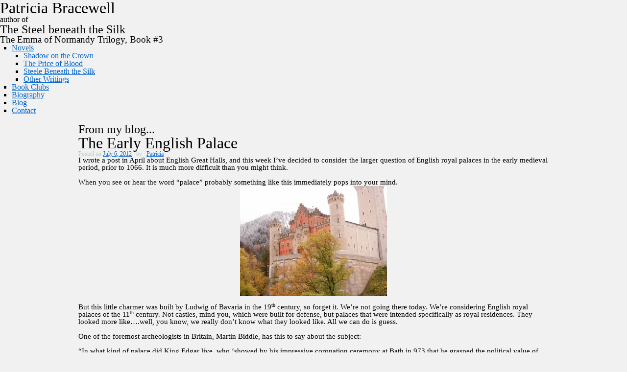

--- FILE ---
content_type: text/html; charset=UTF-8
request_url: http://www.patriciabracewell.com/2012/07/the-early-english-palace/
body_size: 11425
content:
<!DOCTYPE html>
<html lang="en-US">
<head>
<meta charset="UTF-8" />
<title>
The Early English Palace | Patricia Bracewell</title>
<script src="https://ajax.googleapis.com/ajax/libs/jquery/2.1.3/jquery.min.js"></script>
<script type="text/javascript" src="/js/jquery.als-1.6.min.js" ></script>
<link href='https://fonts.googleapis.com/css?family=IM+Fell+English+SC|Allura|Libre+Baskerville:400,700,400italic' rel='stylesheet' type='text/css'>
<meta name='robots' content='max-image-preview:large' />
<link rel="alternate" title="oEmbed (JSON)" type="application/json+oembed" href="http://www.patriciabracewell.com/wp-json/oembed/1.0/embed?url=http%3A%2F%2Fwww.patriciabracewell.com%2F2012%2F07%2Fthe-early-english-palace%2F" />
<link rel="alternate" title="oEmbed (XML)" type="text/xml+oembed" href="http://www.patriciabracewell.com/wp-json/oembed/1.0/embed?url=http%3A%2F%2Fwww.patriciabracewell.com%2F2012%2F07%2Fthe-early-english-palace%2F&#038;format=xml" />
<style id='wp-img-auto-sizes-contain-inline-css' type='text/css'>
img:is([sizes=auto i],[sizes^="auto," i]){contain-intrinsic-size:3000px 1500px}
/*# sourceURL=wp-img-auto-sizes-contain-inline-css */
</style>
<style id='wp-emoji-styles-inline-css' type='text/css'>

	img.wp-smiley, img.emoji {
		display: inline !important;
		border: none !important;
		box-shadow: none !important;
		height: 1em !important;
		width: 1em !important;
		margin: 0 0.07em !important;
		vertical-align: -0.1em !important;
		background: none !important;
		padding: 0 !important;
	}
/*# sourceURL=wp-emoji-styles-inline-css */
</style>
<style id='wp-block-library-inline-css' type='text/css'>
:root{--wp-block-synced-color:#7a00df;--wp-block-synced-color--rgb:122,0,223;--wp-bound-block-color:var(--wp-block-synced-color);--wp-editor-canvas-background:#ddd;--wp-admin-theme-color:#007cba;--wp-admin-theme-color--rgb:0,124,186;--wp-admin-theme-color-darker-10:#006ba1;--wp-admin-theme-color-darker-10--rgb:0,107,160.5;--wp-admin-theme-color-darker-20:#005a87;--wp-admin-theme-color-darker-20--rgb:0,90,135;--wp-admin-border-width-focus:2px}@media (min-resolution:192dpi){:root{--wp-admin-border-width-focus:1.5px}}.wp-element-button{cursor:pointer}:root .has-very-light-gray-background-color{background-color:#eee}:root .has-very-dark-gray-background-color{background-color:#313131}:root .has-very-light-gray-color{color:#eee}:root .has-very-dark-gray-color{color:#313131}:root .has-vivid-green-cyan-to-vivid-cyan-blue-gradient-background{background:linear-gradient(135deg,#00d084,#0693e3)}:root .has-purple-crush-gradient-background{background:linear-gradient(135deg,#34e2e4,#4721fb 50%,#ab1dfe)}:root .has-hazy-dawn-gradient-background{background:linear-gradient(135deg,#faaca8,#dad0ec)}:root .has-subdued-olive-gradient-background{background:linear-gradient(135deg,#fafae1,#67a671)}:root .has-atomic-cream-gradient-background{background:linear-gradient(135deg,#fdd79a,#004a59)}:root .has-nightshade-gradient-background{background:linear-gradient(135deg,#330968,#31cdcf)}:root .has-midnight-gradient-background{background:linear-gradient(135deg,#020381,#2874fc)}:root{--wp--preset--font-size--normal:16px;--wp--preset--font-size--huge:42px}.has-regular-font-size{font-size:1em}.has-larger-font-size{font-size:2.625em}.has-normal-font-size{font-size:var(--wp--preset--font-size--normal)}.has-huge-font-size{font-size:var(--wp--preset--font-size--huge)}.has-text-align-center{text-align:center}.has-text-align-left{text-align:left}.has-text-align-right{text-align:right}.has-fit-text{white-space:nowrap!important}#end-resizable-editor-section{display:none}.aligncenter{clear:both}.items-justified-left{justify-content:flex-start}.items-justified-center{justify-content:center}.items-justified-right{justify-content:flex-end}.items-justified-space-between{justify-content:space-between}.screen-reader-text{border:0;clip-path:inset(50%);height:1px;margin:-1px;overflow:hidden;padding:0;position:absolute;width:1px;word-wrap:normal!important}.screen-reader-text:focus{background-color:#ddd;clip-path:none;color:#444;display:block;font-size:1em;height:auto;left:5px;line-height:normal;padding:15px 23px 14px;text-decoration:none;top:5px;width:auto;z-index:100000}html :where(.has-border-color){border-style:solid}html :where([style*=border-top-color]){border-top-style:solid}html :where([style*=border-right-color]){border-right-style:solid}html :where([style*=border-bottom-color]){border-bottom-style:solid}html :where([style*=border-left-color]){border-left-style:solid}html :where([style*=border-width]){border-style:solid}html :where([style*=border-top-width]){border-top-style:solid}html :where([style*=border-right-width]){border-right-style:solid}html :where([style*=border-bottom-width]){border-bottom-style:solid}html :where([style*=border-left-width]){border-left-style:solid}html :where(img[class*=wp-image-]){height:auto;max-width:100%}:where(figure){margin:0 0 1em}html :where(.is-position-sticky){--wp-admin--admin-bar--position-offset:var(--wp-admin--admin-bar--height,0px)}@media screen and (max-width:600px){html :where(.is-position-sticky){--wp-admin--admin-bar--position-offset:0px}}

/*# sourceURL=wp-block-library-inline-css */
</style>
<style id='classic-theme-styles-inline-css' type='text/css'>
/*! This file is auto-generated */
.wp-block-button__link{color:#fff;background-color:#32373c;border-radius:9999px;box-shadow:none;text-decoration:none;padding:calc(.667em + 2px) calc(1.333em + 2px);font-size:1.125em}.wp-block-file__button{background:#32373c;color:#fff;text-decoration:none}
/*# sourceURL=/wp-includes/css/classic-themes.min.css */
</style>
<link rel='stylesheet' id='eme_stylesheet-css' href='http://www.patriciabracewell.com/wp-content/plugins/events-made-easy/events_manager.css' type='text/css' media='all' />
<script type="text/javascript" src="http://www.patriciabracewell.com/wp-includes/js/jquery/jquery.min.js" id="jquery-core-js"></script>
<script type="text/javascript" src="http://www.patriciabracewell.com/wp-includes/js/jquery/jquery-migrate.min.js" id="jquery-migrate-js"></script>
<link rel="https://api.w.org/" href="http://www.patriciabracewell.com/wp-json/" /><link rel="alternate" title="JSON" type="application/json" href="http://www.patriciabracewell.com/wp-json/wp/v2/posts/488" /><link rel="canonical" href="http://www.patriciabracewell.com/2012/07/the-early-english-palace/" />
<link rel='shortlink' href='http://www.patriciabracewell.com/?p=488' />
<script type="text/javascript" src="http://www.patriciabracewell.com/wp-content/plugins/anti-captcha/anti-captcha-0.3.js.php" id="anti-captcha-js"></script>
<script type='text/javascript' src='//maps.google.com/maps/api/js?v=3.16&amp;sensor=false'></script>
<script type='text/javascript' src='http://www.patriciabracewell.com/wp-content/plugins/events-made-easy/js/eme_location_map.js'></script>
   <script type='text/javascript'>
      function loadCalendar(tableDiv, fullcalendar, showlong_events, month, year, cat_chosen, author_chosen, contact_person_chosen, location_chosen, not_cat_chosen,template_chosen,holiday_chosen,weekdays) {
         if (fullcalendar === undefined) {
             fullcalendar = 0;
         }

         if (showlong_events === undefined) {
             showlong_events = 0;
         }
         fullcalendar = (typeof fullcalendar == 'undefined')? 0 : fullcalendar;
         showlong_events = (typeof showlong_events == 'undefined')? 0 : showlong_events;
         month = (typeof month == 'undefined')? 0 : month;
         year = (typeof year == 'undefined')? 0 : year;
         cat_chosen = (typeof cat_chosen == 'undefined')? '' : cat_chosen;
         not_cat_chosen = (typeof not_cat_chosen == 'undefined')? '' : not_cat_chosen;
         author_chosen = (typeof author_chosen == 'undefined')? '' : author_chosen;
         contact_person_chosen = (typeof contact_person_chosen == 'undefined')? '' : contact_person_chosen;
         location_chosen = (typeof location_chosen == 'undefined')? '' : location_chosen;
         template_chosen = (typeof template_chosen == 'undefined')? 0 : template_chosen;
         holiday_chosen = (typeof template_chosen == 'undefined')? 0 : holiday_chosen;
         weekdays = (typeof weekdays == 'undefined')? '' : weekdays;
         jQuery.post(self.location.href, {
            eme_ajaxCalendar: 'true',
            calmonth: parseInt(month,10),
            calyear: parseInt(year,10),
            full : fullcalendar,
            long_events: showlong_events,
            category: cat_chosen,
            notcategory: not_cat_chosen,
            author: author_chosen,
            contact_person: contact_person_chosen,
            location_id: location_chosen,
            template_id: template_chosen,
            holiday_id: holiday_chosen,
            weekdays: weekdays          }, function(data){
            tableDiv.replaceWith(data);
         });
      }
   </script>
   
<style>.mc4wp-checkbox-wp-comment-form{clear:both;width:auto;display:block;position:static}.mc4wp-checkbox-wp-comment-form input{float:none;vertical-align:middle;-webkit-appearance:checkbox;width:auto;max-width:21px;margin:0 6px 0 0;padding:0;position:static;display:inline-block!important}.mc4wp-checkbox-wp-comment-form label{float:none;cursor:pointer;width:auto;margin:0 0 16px;display:block;position:static}</style><style>.mc4wp-checkbox-wp-registration-form{clear:both;width:auto;display:block;position:static}.mc4wp-checkbox-wp-registration-form input{float:none;vertical-align:middle;-webkit-appearance:checkbox;width:auto;max-width:21px;margin:0 6px 0 0;padding:0;position:static;display:inline-block!important}.mc4wp-checkbox-wp-registration-form label{float:none;cursor:pointer;width:auto;margin:0 0 16px;display:block;position:static}</style><link rel="stylesheet" type="text/css" media="all" href="http://www.patriciabracewell.com/wp-content/themes/patriciabracewell/style.css" />
<link rel="stylesheet" type="text/css" media="all" href="/css/styles.css" />
<link rel="shortcut icon" href="/images/favicon.ico" />

</head>

<body class="wp-singular post-template-default single single-post postid-488 single-format-standard wp-theme-patriciabracewell">
<div id="borderTop"></div>
<div id="header" ><div id="logo" onclick="location.href='/index.php';">
		<div id="curve"><h1>Patricia Bracewell</h1></div>
		<div id="authorOf">author of</div>
		<h2><span>The </span>Steel<span> beneath the </span>Silk</h2>
		<h3>The Emma of Normandy Trilogy, Book #3</h3>
	</div><div id="access" role="navigation"><span class="leftOrn"></span><div class="menu-header"><ul id="menu-mainmenu" class="menu"><li id="menu-item-27" class="menu-item menu-item-type-post_type menu-item-object-page menu-item-has-children menu-item-27"><a href="http://www.patriciabracewell.com/shadow-on-the-crown/">Novels</a>
<ul class="sub-menu">
	<li id="menu-item-3356" class="menu-item menu-item-type-post_type menu-item-object-page menu-item-3356"><a href="http://www.patriciabracewell.com/shadow-on-the-crown/shadow-on-the-crown-2/">Shadow on the Crown</a></li>
	<li id="menu-item-3357" class="menu-item menu-item-type-post_type menu-item-object-page menu-item-3357"><a href="http://www.patriciabracewell.com/shadow-on-the-crown/the-price-of-blood/">The Price of Blood</a></li>
	<li id="menu-item-6261" class="menu-item menu-item-type-post_type menu-item-object-page menu-item-6261"><a href="http://www.patriciabracewell.com/shadow-on-the-crown/the-steele-beneath-the-silk/">Steele Beneath the Silk</a></li>
	<li id="menu-item-29" class="menu-item menu-item-type-post_type menu-item-object-page menu-item-29"><a href="http://www.patriciabracewell.com/essays/">Other Writings</a></li>
</ul>
</li>
<li id="menu-item-3363" class="menu-item menu-item-type-post_type menu-item-object-page menu-item-3363"><a href="http://www.patriciabracewell.com/readers/">Book Clubs</a></li>
<li id="menu-item-30" class="menu-item menu-item-type-post_type menu-item-object-page menu-item-30"><a href="http://www.patriciabracewell.com/about-me/">Biography</a></li>
<li id="menu-item-28" class="menu-item menu-item-type-post_type menu-item-object-page current_page_parent menu-item-28"><a href="http://www.patriciabracewell.com/blog/">Blog</a></li>
<li id="menu-item-5279" class="menu-item menu-item-type-post_type menu-item-object-page menu-item-5279"><a href="http://www.patriciabracewell.com/contact/">Contact</a></li>
</ul></div><span class="rightOrn"></span></div><div class="clear"></div>
</div>
<!-- #header -->
<div id="wrapper" class="hfeed">
<div id="main">

		<div id="container">
			<div id="content" role="main">
			
			<h2 class="blogHeadline">From my blog...</h2>



				<div id="post-488" class="post-488 post type-post status-publish format-standard hentry category-research">
				
					<h1 class="entry-title">The Early English Palace</h1>

					<div class="entry-meta">
						<span class="meta-prep meta-prep-author">Posted on</span> <a href="http://www.patriciabracewell.com/2012/07/the-early-english-palace/" title="8:00 pm" rel="bookmark"><span class="entry-date">July 6, 2012</span></a> <span class="meta-sep">by</span> <span class="author vcard"><a class="url fn n" href="http://www.patriciabracewell.com/author/patricia/" title="View all posts by Patricia">Patricia</a></span>					</div><!-- .entry-meta -->

					<div class="entry-content">
						<p>I wrote a post in April about English Great Halls, and this week I’ve decided to consider the larger question of English royal palaces in the early medieval period, prior to 1066. It is much more difficult than you might think.</p>
<p>When you see or hear the word “palace” probably something like this immediately pops into your mind.<a href="http://www.patriciabracewell.com/wp-content/uploads/2012/07/ludwig.jpg"><img fetchpriority="high" decoding="async" class="aligncenter size-medium wp-image-489" title="At Neuschwanstein" src="http://www.patriciabracewell.com/wp-content/uploads/2012/07/ludwig-300x225.jpg" alt="" width="300" height="225" srcset="http://www.patriciabracewell.com/wp-content/uploads/2012/07/ludwig-300x225.jpg 300w, http://www.patriciabracewell.com/wp-content/uploads/2012/07/ludwig-1024x768.jpg 1024w" sizes="(max-width: 300px) 100vw, 300px" /></a></p>
<p>But this little charmer was built by Ludwig of Bavaria in the 19<sup>th</sup> century, so forget it. We’re not going there today. We’re considering English royal palaces of the 11<sup>th</sup> century. Not castles, mind you, which were built for defense, but palaces that were intended specifically as royal residences. They looked more like….well, you know, we really don’t know what they looked like. All we can do is guess.</p>
<p>One of the foremost archeologists in Britain, Martin Biddle, has this to say about the subject:</p>
<p>“In what kind of palace did King Edgar live, who ‘showed by his impressive coronation ceremony at Bath in 973 that he grasped the political value of external magnificence?’ What were the halls and chambers of wood or stone which Asser attributed to Alfred? If the great series of royal churches in Winchester is anything to judge by, the old English royal palace which completed that complex will have been of Carolingian scale and magnificence, and everything in the art and architectural history of Alfred’s time suggests the possibility that actual continental models, Aachen itself perhaps, may have influenced it. But we know nothing concrete.”<sup>1</sup></p>
<p>The palace at Winchester has been described as splendid, made of stone with glazed windows, an elaborate residence.  The Anglo Saxons loved display and decoration, so the hall would have featured carved decoration on wood, inside and out. And Professor Biddle has given us a hint that it may have looked something like Charlemagne’s palace at Aachen. Well, there’s nothing left of Charlemagne’s  palace now except for the royal chapel. But archaeologists think it may have looked something like this:</p>
<div id="attachment_7192" style="width: 650px" class="wp-caption aligncenter"><img decoding="async" aria-describedby="caption-attachment-7192" class="size-full wp-image-7192" src="http://www.patriciabracewell.com/wp-content/uploads/2012/07/640px-Palais_dAix-la-Chapelle.svg_.png" alt="" width="640" height="337" srcset="http://www.patriciabracewell.com/wp-content/uploads/2012/07/640px-Palais_dAix-la-Chapelle.svg_.png 640w, http://www.patriciabracewell.com/wp-content/uploads/2012/07/640px-Palais_dAix-la-Chapelle.svg_-300x158.png 300w" sizes="(max-width: 640px) 100vw, 640px" /><p id="caption-attachment-7192" class="wp-caption-text">https://creativecommons.org/licenses/by-sa/3.0/deed.en</p></div>
<p>Ah. Speculation upon hypothesis. Well, let’s run with it because what other choice do we have?</p>
<p>What we see in the Aachen drawing is not one building, but a complex of buildings, connected by covered walkways. This makes a great deal of sense to me, and I especially like the idea of those covered walkways, given the British climate.</p>
<p>John Burke, in his book “Life in the Castle in Medieval England” observes that from Alfred’s time on, the central building of the royal palace would have been the Great Hall where business was conducted and communal feasts held. The hall may have had chambers recessed into its walls and partitioned off for privacy. If the hall had two stories, there would have been a gallery on the second floor where the king could stand above it all and keep a gimlet eye on the activities below. We know, for instance, that such a gallery existed in the Old Minster at Winchester where the king attended Mass in a second story royal box.<sup>2</sup></p>
<p>The Great Hall was merely the central building, though. In the Old English poem <em>Beowulf</em> King Hrothgar retires from the great hall to go to his bed. Beowulf himself, a visitor to the palace, was lodged somewhere outside the hall. One imagines separate quarters where guests could sleep, connected to the hall, perhaps, by those covered pathways. And speaking of bedchambers, the royals would have used them for more than just sleeping. The chamber would have been far more complex than today’s bedrooms and more highly populated. The queen’s bedchamber, for example, would have been a place of refuge for the women if things got too rowdy in the hall.<sup>3</sup> It’s my belief that the queen might very likely have had her own building in the complex divided into rooms earmarked for different purposes.</p>
<p>There would have been other buildings in the magnificent, urban palace complexes of London, Canterbury and Winchester: kitchens, stables, and a chapel, certainly; possibly weaving sheds, a forge, and an armory as well. At Winchester there was a mill. The rural palaces, like those at Headington, Cookham and Calne, would have had all these things and would have been the focal points of large estates that included entire villages. There were hunting lodges too, where the king and his retinue could enjoy a little recreation and where, apparently, regulations regarding arms were somewhat relaxed. King Edmund the Elder was killed in an altercation with a robber at his hunting lodge at Pucklechurch in 946.</p>
<p>One vexing question that remains is whether the palaces were made of wood or of stone. We can’t say for certain, but it’s likely that both stone and timber were utilized. The hunting lodge at Corfe appears to have been made of stone, and if stone was used for a hunting lodge, surely it would have been appropriate for the more magnificent, urban palaces.</p>
<p>Today, though, nothing remains of the palaces of the early English kings – not even ruins. Granted, there is an image of Edward the Confessor&#8217;s palace in the Bayeux Tapestry, but that is probably drawn, not from a familiarity with the actual building, but from &#8220;a repertoire of architecture elements typical of contemporary manuscript art.&#8221;<sup>4</sup></p>
<p style="text-align: center;" align="right">So now these courts are empty,<br />
and the rich vaults of the vermillion roofs<br />
shed their tiles. The ruins toppled to the ground,<br />
broken into rubble, where once many a man<br />
glad-minded, gold-bright, bedecked in splendor,<br />
proud, full of wine, shone in his war-gear,<br />
gazed on treasure, on silver, on sparkling gems,<br />
on wealth, on possessions, on the precious stone,<br />
on this bright capital of a broad kingdom.</p>
<p style="text-align: right;">From the Old English poem, <em>The Ruin</em>, 8th Century</p>
<p><sup>1</sup> Welch, Martin,  Discovering Anglo-Saxon England, Pennsylvania University Press, 1993.<br />
<sup>2  </sup>Burke, John,  Life in the Castle in Medieval England, Barnes Noble, 1992.<br />
<sup>3 </sup> Webb, Diana,  Privacy and Solitude: The Medieval Discovery of Personal Space, Hambledon Continuum, 2007.<br />
<sup>4  </sup>Lewis, Michael J., The Real World of the Bayeux Tapestry, The History Press, 2008.</p>
											</div><!-- .entry-content -->


					<div class="entry-utility">
						This entry was posted in <a href="http://www.patriciabracewell.com/category/research/" rel="category tag">Research</a>. Bookmark the <a href="http://www.patriciabracewell.com/2012/07/the-early-english-palace/" title="Permalink to The Early English Palace" rel="bookmark">permalink</a>.											</div><!-- .entry-utility -->
				</div><!-- #post-## -->

				<div id="nav-below" class="navigation">
					<div class="nav-previous"><a href="http://www.patriciabracewell.com/2012/05/cover-stories/" rel="prev"><span class="meta-nav">&larr;</span> Cover Stories</a></div>
					<div class="nav-next"><a href="http://www.patriciabracewell.com/2012/07/suffering-from-research-rapture/" rel="next">Suffering from Research Rapture <span class="meta-nav">&rarr;</span></a></div>
				</div><!-- #nav-below -->

				
			<div id="comments">


			<h3 id="comments-title">8 Responses to <em>The Early English Palace</em></h3>


			<ol class="commentlist">
				<ul class="children">
<ul class="children">
<ul class="children">
</li><!-- #comment-## -->
</ul><!-- .children -->
</li><!-- #comment-## -->
</ul><!-- .children -->
</li><!-- #comment-## -->
</ul><!-- .children -->
</li><!-- #comment-## -->
<ul class="children">
</li><!-- #comment-## -->
</ul><!-- .children -->
</li><!-- #comment-## -->
<ul class="children">
</li><!-- #comment-## -->
</ul><!-- .children -->
</li><!-- #comment-## -->
			</ol>



	<div id="respond" class="comment-respond">
		<h3 id="reply-title" class="comment-reply-title">Leave a Reply <small><a rel="nofollow" id="cancel-comment-reply-link" href="/2012/07/the-early-english-palace/#respond" style="display:none;">Cancel reply</a></small></h3><form action="http://www.patriciabracewell.com/wp-comments-post.php" method="post" id="commentform" class="comment-form"><p class="comment-notes"><span id="email-notes">Your email address will not be published.</span> <span class="required-field-message">Required fields are marked <span class="required">*</span></span></p><p class="comment-form-comment"><label for="comment">Comment <span class="required">*</span></label> <textarea id="comment" name="comment" cols="45" rows="8" maxlength="65525" required="required"></textarea></p><p class="comment-form-author"><label for="author">Name <span class="required">*</span></label> <input id="author" name="author" type="text" value="" size="30" maxlength="245" autocomplete="name" required="required" /></p>
<p class="comment-form-email"><label for="email">Email <span class="required">*</span></label> <input id="email" name="email" type="text" value="" size="30" maxlength="100" aria-describedby="email-notes" autocomplete="email" required="required" /></p>
<p class="comment-form-url"><label for="url">Website</label> <input id="url" name="url" type="text" value="" size="30" maxlength="200" autocomplete="url" /></p>
<p class="comment-form-cookies-consent"><input id="wp-comment-cookies-consent" name="wp-comment-cookies-consent" type="checkbox" value="yes" /> <label for="wp-comment-cookies-consent">Save my name, email, and website in this browser for the next time I comment.</label></p>
<!-- Mailchimp for WordPress v4.11.1 - https://www.mc4wp.com/ --><input type="hidden" name="_mc4wp_subscribe_wp-comment-form" value="0" /><p class="mc4wp-checkbox mc4wp-checkbox-wp-comment-form "><label><input type="checkbox" name="_mc4wp_subscribe_wp-comment-form" value="1" checked="checked"><span>Sign me up for the newsletter!</span></label></p><!-- / Mailchimp for WordPress --><p class="form-submit"><input name="submit" type="submit" id="submit" class="submit" value="Post Comment" /> <input type='hidden' name='comment_post_ID' value='488' id='comment_post_ID' />
<input type='hidden' name='comment_parent' id='comment_parent' value='0' />
</p></form>	</div><!-- #respond -->
	
</div><!-- #comments -->


			</div><!-- #content -->
		</div><!-- #container -->

<div id="primary" class="widget-area" role="complementary">
			<ul class="xoxo">
<li id="search-3" class="widget-container widget_search"><form role="search" method="get" id="searchform" class="searchform" action="http://www.patriciabracewell.com/">
				<div>
					<label class="screen-reader-text" for="s">Search for:</label>
					<input type="text" value="" name="s" id="s" />
					<input type="submit" id="searchsubmit" value="Search" />
				</div>
			</form></li>
		<li id="recent-posts-2" class="widget-container widget_recent_entries">
		<h3 class="widget-title">Recent Posts</h3>
		<ul>
											<li>
					<a href="http://www.patriciabracewell.com/2025/11/the-puzzling-death-of-king-cnut/">The Puzzling Death of King Cnut</a>
									</li>
											<li>
					<a href="http://www.patriciabracewell.com/2025/04/the-mystery-at-avebury/">The Mystery at Avebury</a>
									</li>
											<li>
					<a href="http://www.patriciabracewell.com/2024/07/august-event-at-book-passage/">August Event at Book Passage</a>
									</li>
											<li>
					<a href="http://www.patriciabracewell.com/2024/02/author-interview-march-20-2024/">Author Interview: March 20, 2024</a>
									</li>
											<li>
					<a href="http://www.patriciabracewell.com/2023/11/my-favorite-reads-in-2023/">My Favorite Reads in 2023</a>
									</li>
					</ul>

		</li><li id="recent-comments-2" class="widget-container widget_recent_comments"><h3 class="widget-title">Recent Comments</h3><ul id="recentcomments"><li class="recentcomments"><span class="comment-author-link"><a href="http://www.patriciabracewell.com" class="url" rel="ugc">Patricia</a></span> on <a href="http://www.patriciabracewell.com/2020/11/the-steel-beneath-the-silk-2/#comment-368216">Sneak Peek: The Steel Beneath the Silk</a></li><li class="recentcomments"><span class="comment-author-link">Allen</span> on <a href="http://www.patriciabracewell.com/2020/11/the-steel-beneath-the-silk-2/#comment-368004">Sneak Peek: The Steel Beneath the Silk</a></li><li class="recentcomments"><span class="comment-author-link">Allen</span> on <a href="http://www.patriciabracewell.com/2023/01/vikings-valhalla-season-2-review/#comment-368003">Vikings Valhalla Season 2 Review</a></li><li class="recentcomments"><span class="comment-author-link">Allen</span> on <a href="http://www.patriciabracewell.com/2025/04/the-mystery-at-avebury/#comment-368000">The Mystery at Avebury</a></li><li class="recentcomments"><span class="comment-author-link">Abby</span> on <a href="http://www.patriciabracewell.com/2021/06/vikings-or-vikings/#comment-355650">Vikings or vikings?</a></li></ul></li><li id="archives-2" class="widget-container widget_archive"><h3 class="widget-title">Previous Blog Posts</h3>		<label class="screen-reader-text" for="archives-dropdown-2">Previous Blog Posts</label>
		<select id="archives-dropdown-2" name="archive-dropdown">
			
			<option value="">Select Month</option>
				<option value='http://www.patriciabracewell.com/2025/11/'> November 2025 </option>
	<option value='http://www.patriciabracewell.com/2025/04/'> April 2025 </option>
	<option value='http://www.patriciabracewell.com/2024/07/'> July 2024 </option>
	<option value='http://www.patriciabracewell.com/2024/02/'> February 2024 </option>
	<option value='http://www.patriciabracewell.com/2023/11/'> November 2023 </option>
	<option value='http://www.patriciabracewell.com/2023/10/'> October 2023 </option>
	<option value='http://www.patriciabracewell.com/2023/01/'> January 2023 </option>
	<option value='http://www.patriciabracewell.com/2022/06/'> June 2022 </option>
	<option value='http://www.patriciabracewell.com/2022/04/'> April 2022 </option>
	<option value='http://www.patriciabracewell.com/2022/03/'> March 2022 </option>
	<option value='http://www.patriciabracewell.com/2022/02/'> February 2022 </option>
	<option value='http://www.patriciabracewell.com/2021/06/'> June 2021 </option>
	<option value='http://www.patriciabracewell.com/2021/04/'> April 2021 </option>
	<option value='http://www.patriciabracewell.com/2021/03/'> March 2021 </option>
	<option value='http://www.patriciabracewell.com/2021/02/'> February 2021 </option>
	<option value='http://www.patriciabracewell.com/2021/01/'> January 2021 </option>
	<option value='http://www.patriciabracewell.com/2020/11/'> November 2020 </option>
	<option value='http://www.patriciabracewell.com/2020/10/'> October 2020 </option>
	<option value='http://www.patriciabracewell.com/2020/06/'> June 2020 </option>
	<option value='http://www.patriciabracewell.com/2020/05/'> May 2020 </option>
	<option value='http://www.patriciabracewell.com/2020/04/'> April 2020 </option>
	<option value='http://www.patriciabracewell.com/2019/08/'> August 2019 </option>
	<option value='http://www.patriciabracewell.com/2019/03/'> March 2019 </option>
	<option value='http://www.patriciabracewell.com/2019/02/'> February 2019 </option>
	<option value='http://www.patriciabracewell.com/2018/12/'> December 2018 </option>
	<option value='http://www.patriciabracewell.com/2018/11/'> November 2018 </option>
	<option value='http://www.patriciabracewell.com/2018/10/'> October 2018 </option>
	<option value='http://www.patriciabracewell.com/2018/08/'> August 2018 </option>
	<option value='http://www.patriciabracewell.com/2018/05/'> May 2018 </option>
	<option value='http://www.patriciabracewell.com/2018/04/'> April 2018 </option>
	<option value='http://www.patriciabracewell.com/2018/03/'> March 2018 </option>
	<option value='http://www.patriciabracewell.com/2018/02/'> February 2018 </option>
	<option value='http://www.patriciabracewell.com/2017/09/'> September 2017 </option>
	<option value='http://www.patriciabracewell.com/2017/06/'> June 2017 </option>
	<option value='http://www.patriciabracewell.com/2017/05/'> May 2017 </option>
	<option value='http://www.patriciabracewell.com/2016/08/'> August 2016 </option>
	<option value='http://www.patriciabracewell.com/2016/05/'> May 2016 </option>
	<option value='http://www.patriciabracewell.com/2016/03/'> March 2016 </option>
	<option value='http://www.patriciabracewell.com/2016/01/'> January 2016 </option>
	<option value='http://www.patriciabracewell.com/2015/11/'> November 2015 </option>
	<option value='http://www.patriciabracewell.com/2015/10/'> October 2015 </option>
	<option value='http://www.patriciabracewell.com/2015/08/'> August 2015 </option>
	<option value='http://www.patriciabracewell.com/2015/07/'> July 2015 </option>
	<option value='http://www.patriciabracewell.com/2015/06/'> June 2015 </option>
	<option value='http://www.patriciabracewell.com/2015/05/'> May 2015 </option>
	<option value='http://www.patriciabracewell.com/2015/04/'> April 2015 </option>
	<option value='http://www.patriciabracewell.com/2015/03/'> March 2015 </option>
	<option value='http://www.patriciabracewell.com/2015/02/'> February 2015 </option>
	<option value='http://www.patriciabracewell.com/2015/01/'> January 2015 </option>
	<option value='http://www.patriciabracewell.com/2014/12/'> December 2014 </option>
	<option value='http://www.patriciabracewell.com/2014/11/'> November 2014 </option>
	<option value='http://www.patriciabracewell.com/2014/10/'> October 2014 </option>
	<option value='http://www.patriciabracewell.com/2014/09/'> September 2014 </option>
	<option value='http://www.patriciabracewell.com/2014/08/'> August 2014 </option>
	<option value='http://www.patriciabracewell.com/2014/05/'> May 2014 </option>
	<option value='http://www.patriciabracewell.com/2014/04/'> April 2014 </option>
	<option value='http://www.patriciabracewell.com/2014/03/'> March 2014 </option>
	<option value='http://www.patriciabracewell.com/2014/02/'> February 2014 </option>
	<option value='http://www.patriciabracewell.com/2014/01/'> January 2014 </option>
	<option value='http://www.patriciabracewell.com/2013/11/'> November 2013 </option>
	<option value='http://www.patriciabracewell.com/2013/10/'> October 2013 </option>
	<option value='http://www.patriciabracewell.com/2013/09/'> September 2013 </option>
	<option value='http://www.patriciabracewell.com/2013/08/'> August 2013 </option>
	<option value='http://www.patriciabracewell.com/2013/07/'> July 2013 </option>
	<option value='http://www.patriciabracewell.com/2013/06/'> June 2013 </option>
	<option value='http://www.patriciabracewell.com/2013/05/'> May 2013 </option>
	<option value='http://www.patriciabracewell.com/2013/04/'> April 2013 </option>
	<option value='http://www.patriciabracewell.com/2013/03/'> March 2013 </option>
	<option value='http://www.patriciabracewell.com/2013/02/'> February 2013 </option>
	<option value='http://www.patriciabracewell.com/2013/01/'> January 2013 </option>
	<option value='http://www.patriciabracewell.com/2012/12/'> December 2012 </option>
	<option value='http://www.patriciabracewell.com/2012/11/'> November 2012 </option>
	<option value='http://www.patriciabracewell.com/2012/10/'> October 2012 </option>
	<option value='http://www.patriciabracewell.com/2012/09/'> September 2012 </option>
	<option value='http://www.patriciabracewell.com/2012/08/'> August 2012 </option>
	<option value='http://www.patriciabracewell.com/2012/07/'> July 2012 </option>
	<option value='http://www.patriciabracewell.com/2012/05/'> May 2012 </option>
	<option value='http://www.patriciabracewell.com/2012/04/'> April 2012 </option>
	<option value='http://www.patriciabracewell.com/2012/02/'> February 2012 </option>
	<option value='http://www.patriciabracewell.com/2012/01/'> January 2012 </option>
	<option value='http://www.patriciabracewell.com/2011/12/'> December 2011 </option>
	<option value='http://www.patriciabracewell.com/2011/11/'> November 2011 </option>
	<option value='http://www.patriciabracewell.com/2011/10/'> October 2011 </option>
	<option value='http://www.patriciabracewell.com/2011/09/'> September 2011 </option>
	<option value='http://www.patriciabracewell.com/2011/08/'> August 2011 </option>

		</select>

			<script type="text/javascript">
/* <![CDATA[ */

( ( dropdownId ) => {
	const dropdown = document.getElementById( dropdownId );
	function onSelectChange() {
		setTimeout( () => {
			if ( 'escape' === dropdown.dataset.lastkey ) {
				return;
			}
			if ( dropdown.value ) {
				document.location.href = dropdown.value;
			}
		}, 250 );
	}
	function onKeyUp( event ) {
		if ( 'Escape' === event.key ) {
			dropdown.dataset.lastkey = 'escape';
		} else {
			delete dropdown.dataset.lastkey;
		}
	}
	function onClick() {
		delete dropdown.dataset.lastkey;
	}
	dropdown.addEventListener( 'keyup', onKeyUp );
	dropdown.addEventListener( 'click', onClick );
	dropdown.addEventListener( 'change', onSelectChange );
})( "archives-dropdown-2" );

//# sourceURL=WP_Widget_Archives%3A%3Awidget
/* ]]> */
</script>
</li><li id="categories-2" class="widget-container widget_categories"><h3 class="widget-title">Categories</h3>
			<ul>
					<li class="cat-item cat-item-11"><a href="http://www.patriciabracewell.com/category/anglo-saxons/">Anglo-Saxons</a>
</li>
	<li class="cat-item cat-item-119"><a href="http://www.patriciabracewell.com/category/art/">Art</a>
</li>
	<li class="cat-item cat-item-141"><a href="http://www.patriciabracewell.com/category/bayeux-tapestry/">Bayeux Tapestry</a>
</li>
	<li class="cat-item cat-item-103"><a href="http://www.patriciabracewell.com/category/book-groups-2/">Book Groups</a>
</li>
	<li class="cat-item cat-item-51"><a href="http://www.patriciabracewell.com/category/books/">Books</a>
</li>
	<li class="cat-item cat-item-108"><a href="http://www.patriciabracewell.com/category/essay/">Essay</a>
</li>
	<li class="cat-item cat-item-16"><a href="http://www.patriciabracewell.com/category/events/">Events</a>
</li>
	<li class="cat-item cat-item-98"><a href="http://www.patriciabracewell.com/category/guest-interview/">Guest Interview</a>
</li>
	<li class="cat-item cat-item-99"><a href="http://www.patriciabracewell.com/category/guest-interview/guest-interview-guest-interview/">Guest Interview</a>
</li>
	<li class="cat-item cat-item-20"><a href="http://www.patriciabracewell.com/category/guest-post/">Guest Post</a>
</li>
	<li class="cat-item cat-item-114"><a href="http://www.patriciabracewell.com/category/history/">History</a>
</li>
	<li class="cat-item cat-item-179"><a href="http://www.patriciabracewell.com/category/history-vikings-review/">History Vikings Review</a>
</li>
	<li class="cat-item cat-item-121"><a href="http://www.patriciabracewell.com/category/inspiration/">Inspiration</a>
</li>
	<li class="cat-item cat-item-165"><a href="http://www.patriciabracewell.com/category/ireland/">Ireland</a>
</li>
	<li class="cat-item cat-item-211"><a href="http://www.patriciabracewell.com/category/medieval/">Medieval</a>
</li>
	<li class="cat-item cat-item-102"><a href="http://www.patriciabracewell.com/category/newsletter/">Newsletter</a>
</li>
	<li class="cat-item cat-item-140"><a href="http://www.patriciabracewell.com/category/normandy/">Normandy</a>
</li>
	<li class="cat-item cat-item-101"><a href="http://www.patriciabracewell.com/category/research/">Research</a>
</li>
	<li class="cat-item cat-item-33"><a href="http://www.patriciabracewell.com/category/film-review/">Review</a>
</li>
	<li class="cat-item cat-item-6"><a href="http://www.patriciabracewell.com/category/scotland/">Scotland</a>
</li>
	<li class="cat-item cat-item-154"><a href="http://www.patriciabracewell.com/category/the-last-kingdom/">The Last Kingdom</a>
</li>
	<li class="cat-item cat-item-384"><a href="http://www.patriciabracewell.com/category/the-price-of-blood/">The price of Blood</a>
</li>
	<li class="cat-item cat-item-330"><a href="http://www.patriciabracewell.com/category/the-steel-beneath-the-silk/">The Steel Beneath the Silk</a>
</li>
	<li class="cat-item cat-item-27"><a href="http://www.patriciabracewell.com/category/theatre/">Theatre</a>
</li>
	<li class="cat-item cat-item-385"><a href="http://www.patriciabracewell.com/category/travel/">Travel</a>
</li>
	<li class="cat-item cat-item-100"><a href="http://www.patriciabracewell.com/category/uk/">UK</a>
</li>
	<li class="cat-item cat-item-1"><a href="http://www.patriciabracewell.com/category/uncategorized/">Uncategorized</a>
</li>
	<li class="cat-item cat-item-122"><a href="http://www.patriciabracewell.com/category/vikings/">Vikings</a>
</li>
	<li class="cat-item cat-item-347"><a href="http://www.patriciabracewell.com/category/vikings-valhalla/">Vikings Valhalla</a>
</li>
	<li class="cat-item cat-item-25"><a href="http://www.patriciabracewell.com/category/wales/">Wales</a>
</li>
	<li class="cat-item cat-item-14"><a href="http://www.patriciabracewell.com/category/whimsy/">Whimsy</a>
</li>
			</ul>

			</li></ul></div></div>
<!-- #main -->
</div>
<!-- #wrapper -->

<div id="borderBottom">
	<div class="footerSection">
		&nbsp;
	</div>
	<div role="contentinfo" id="footer">
		<div class="widget-area" id="fourth">
			<ul class="xoxo">
				<li class="widget-container widget_nav_menu" id="nav_menu-5">
					<div class="menu-footer-container">
						<ul class="menu" id="menu-footer">
							<li class="menu-item menu-item-type-post_type menu-item-object-page menu-item-151" id="menu-item-151"><a href="http://www.patriciabracewell.com/privacy-policy/">Privacy Policy</a></li>
							<li class="menu-item menu-item-type-post_type menu-item-object-page menu-item-152" id="menu-item-152"><a href="http://www.patriciabracewell.com/terms-of-use/">Terms of Use</a></li>
							<li class="menu-item menu-item-type-custom menu-item-object-custom menu-item-home menu-item-285" id="menu-item-285"><a href="http://www.patriciabracewell.com/sitemap.xml">Site Map</a></li>
							<li class="contactLink menu-item menu-item-type-custom menu-item-object-custom menu-item-287" id="menu-item-287"><a href="http://www.patriciabracewell.com/contact/">Contact</a></li>
						</ul>
					</div>
				</li>
				<li class="widget-container widget_text" id="text-3">
					<div class="textwidget">
						Copyright &copy; 2012-2018, Patricia Bracewell. All Rights Reserved.
					</div>
					<div class="clear">
					</div>
					<div id="bjtfooter">
						Site by: <a href="http://www.bluejaytech.com">Blue Jay Technologies</a>&nbsp;&nbsp;&nbsp;|&nbsp;&nbsp;&nbsp;Photography by: <a href="http://www.cksworld.com">Christine Krieg</a>
					</div>
				</li>
			</ul>
		</div>
		<!-- #fourth .widget-area -->
	</div>
	<!-- #footer -->
</div>
<!-- <script src="/js/responsive-nav.js"></script> -->

<script type="text/javascript" src="/js/jquery.prettyPhoto.js"></script>


<script type="text/javascript">

jQuery(document).ready(function() {
	var str = jQuery('#curve h1').html();
	var curved = '';
	for (var i = 0, len = str.length; i < len; i++) {
		curved += '<span class="char';
		curved += i;
		curved += '">';
		curved += str[i];
		curved += '</span>';
	}
	jQuery('#curve h1').html(curved);
});

jQuery(window).load(function() { //start after HTML, images have loaded
	jQuery('#content a[href*=".png"], #content a[href*=".gif"], #content a[href*=".jpg"]').prettyPhoto();
	 
	var InfiniteRotator = { init: function() {
	    var numberOfItems = jQuery('.testimonials-widget').length;
	    var currentItem = 0;
	    jQuery('.testimonials-widget').eq(currentItem).fadeIn(500);
	    var infiniteLoop = setInterval(function(){
		    jQuery('.testimonials-widget').eq(currentItem).fadeOut(500);
				if(currentItem == numberOfItems -1){
					currentItem = 0;
				}else{
					currentItem++;
		    	}
		    	jQuery('.testimonials-widget').eq(currentItem).fadeIn(500);
		    }, 10000);
		 }
	};
	InfiniteRotator.init(); 
});
</script>
<script type="text/javascript">
  var _gaq = _gaq || [];
  _gaq.push(['_setAccount', 'UA-5886608-18']);
  _gaq.push(['_trackPageview']);
  (function() {
    var ga = document.createElement('script'); ga.type = 'text/javascript'; ga.async = true;
    ga.src = ('https:' == document.location.protocol ? 'https://ssl' : 'http://www') + '.google-analytics.com/ga.js';
    var s = document.getElementsByTagName('script')[0]; s.parentNode.insertBefore(ga, s);
  })();
</script>
</body></html>

--- FILE ---
content_type: application/javascript
request_url: http://www.patriciabracewell.com/wp-content/plugins/events-made-easy/js/eme_location_map.js
body_size: 3095
content:
// console.log("eventful: " + eventful + " scope " + scope);

jQuery(document.body).unload(function() {
	GUnload();
});

jQuery(document).ready(function() {
	// we use the listeners to resize stuff also for responsive themes
	google.maps.event.addDomListener(window, 'resize', loadGMap);
	google.maps.event.addDomListener(window, 'load', loadGMap)
});

function htmlDecode(value){ 
  return jQuery('<div/>').html(value).text(); 
}

function loadGMap() {
	// first the global map (if present)
	var divs = document.getElementsByTagName('div');
	for (var i = 0; i < divs.length; i++) {
		var divname = divs[i].id; 
		if(divname.indexOf("eme_global_map_") === 0) { 
		   var locations;
		   var map_id = divname.replace("eme_global_map_","");
		   var eventful = window['eventful_'+map_id];
		   var scope = window['scope_'+map_id];
		   var category = window['category_'+map_id];
		   jQuery.getJSON(document.URL,{ajax: 'true', query:'GlobalMapData', map_id:map_id, eventful:eventful, scope:scope, category:category}, function(data) {
			   locations = data.locations;
			   var latitudes = new Array();
			   var longitudes = new Array();
			   var max_latitude = -500.1;
			   var min_latitude = 500.1;
			   var max_longitude = -500.1;
			   var min_longitude = 500.1;
			   var div_id = "eme_global_map_"+data.map_id;

			   var zoom_factor=parseInt(data.zoom_factor);
			   var maptype=data.maptype;
			   var enable_zooming=false;
			   if (data.enable_zooming === 'true') {
			   	enable_zooming = true;
			   }

			   var mapCenter = new google.maps.LatLng(45.4213477,10.952397);

			   var myOptions = {
				zoom: zoom_factor,
				center: mapCenter,
				disableDoubleClickZoom: true,
				scrollwheel: enable_zooming,
				mapTypeControlOptions: {
					mapTypeIds: [google.maps.MapTypeId.ROADMAP, google.maps.MapTypeId.SATELLITE, google.maps.MapTypeId.HYBRID, google.maps.MapTypeId.TERRAIN]
				},
				mapTypeId: google.maps.MapTypeId[maptype]
			   };
			   var map = new google.maps.Map(document.getElementById(div_id), myOptions);
			   var infowindow = new google.maps.InfoWindow();

			   jQuery.each(locations, function(i, item) {
				latitudes.push(item.location_latitude);
				longitudes.push(item.location_longitude);
				if (parseFloat(item.location_latitude) > max_latitude) {
				max_latitude = parseFloat(item.location_latitude);
				}
				if (parseFloat(item.location_latitude) < min_latitude) {
				min_latitude = parseFloat(item.location_latitude);
				}
				if (parseFloat(item.location_longitude) > max_longitude) {
				max_longitude = parseFloat(item.location_longitude);
				}
				if (parseFloat(item.location_longitude) < min_longitude) {
				min_longitude = parseFloat(item.location_longitude); 
				}
			   });

			   //console.log("Latitudes: " + latitudes + " MAX: " + max_latitude + " MIN: " + min_latitude);
			   //console.log("Longitudes: " + longitudes +  " MAX: " + max_longitude + " MIN: " + min_longitude);

			   center_lat = min_latitude + (max_latitude - min_latitude)/2;
			   center_lon = min_longitude + (max_longitude - min_longitude)/2;
			   //console.log("center: " + center_lat + " - " + center_lon) + min_longitude;

			   lat_interval = max_latitude - min_latitude;

			   //vertical compensation to fit in the markers
			   vertical_compensation = lat_interval * 0.1;

			   var locationsBound = new google.maps.LatLngBounds(new google.maps.LatLng(max_latitude + vertical_compensation,min_longitude),new google.maps.LatLng(min_latitude,max_longitude) );
			   //console.log(locationsBound);
			   map.fitBounds(locationsBound);
			   map.setCenter(new google.maps.LatLng(center_lat + vertical_compensation,center_lon)); 

			   jQuery.each(locations, function(index, item) {
				var letter;
				if (index>25) {
					var rest=index%26;
					var firstindex=Math.floor(index/26)-1;
					letter = String.fromCharCode("A".charCodeAt(0) + firstindex)+String.fromCharCode("A".charCodeAt(0) + rest);
				} else {
					letter = String.fromCharCode("A".charCodeAt(0) + index);
                  		}

				customIcon = location.protocol + "//chart.apis.google.com/chart?chst=d_map_pin_letter&chld="+letter+"|FF0000|000000";
				//shadow = "http://chart.apis.google.com/chart?chst=d_map_pin_shadow";
				var point = new google.maps.LatLng(parseFloat(item.location_latitude), parseFloat(item.location_longitude));
				var balloon_id = "eme-location-balloon-id-"+data.map_id;
				var balloon_content = "<div id=\""+balloon_id+"\" class=\"eme-location-balloon\">"+htmlDecode(item.location_balloon)+"</div>";
				infowindow.balloon_id = balloon_id;
				var marker = new google.maps.Marker({
					position: point,
					map: map,
					icon: customIcon,
					infowindow: infowindow,
					infowindowcontent: balloon_content
				});
				if (document.getElementById('location-'+item.location_id+"_"+data.map_id)) {
					jQuery('li#location-'+item.location_id+"_"+data.map_id+' a').click(function() {
						infowindow.setContent(balloon_content);
						infowindow.open(map,marker);
						//jQuery(window).scrollTop(jQuery(divs[i]).position().top);
					});
				}
				google.maps.event.addListener(marker, "click", function() {
					// This also works, but relies on global variables:
					// infowindow.setContent(balloon_content);
					// infowindow.open(map,marker);
					// the content of marker is available via "this"
					this.infowindow.setContent(this.infowindowcontent);
					this.infowindow.open(this.map,this);
				});
			   });
			   // to remove the scrollbars: we unset the overflow
			   // of the parent div of the infowindow
			   google.maps.event.addListener(infowindow, 'domready', function() {
					document.getElementById(this.balloon_id).parentNode.style.overflow='';
					document.getElementById(this.balloon_id).parentNode.parentNode.style.overflow='';
			   });

			   // fitbounds plays with the zoomlevel, and zooms in too much if only 1 marker, or zooms out too much if no markers
			   // solution taken from http://stackoverflow.com/questions/2989858/google-maps-v3-enforcing-min-zoom-level-when-using-fitbounds
			   // Content:
			   // At this discussion (http://groups.google.com/group/google-maps-js-api-v3/browse_thread/thread/48a49b1481aeb64c?pli=1)
			   //   I discovered that basically when you do a fitBounds, the zoom happens "asynchronously" so you need to capture the
			   //   zoom and bounds change event. The code in the final post worked for me with a small modification... as it stands it
			   //   stops you zooming greater than 15 completely, so used the idea from the fourth post to have a flag set to only do
			   //   it the first time.
			   map.initialZoom = true;
			   google.maps.event.addListener(map, 'zoom_changed', function() {
				zoomChangeBoundsListener = google.maps.event.addListenerOnce(map, 'bounds_changed', function(event) {
					if (this.getZoom() > 14 && this.initialZoom === true) {
					   	// Change max/min zoom here
					   	this.setZoom(14);
						this.initialZoom = false;
					}
					if (this.getZoom() < 1 && this.initialZoom === true) {
						// Change max/min zoom here
						this.setZoom(1);
        			                this.initialZoom = false;
                     			}
					// we use addListenerOnce, so we don't need to remove the listener anymore
					//	google.maps.event.removeListener(zoomChangeBoundsListener);
				});
			   });
         	    });
		}

		// and now for the normal maps (if any)
		if(divname.indexOf("eme-location-map_") === 0) { 
			var map_id = divname.replace("eme-location-map_","");
			var lat_id = window['latitude_'+map_id]; 
			var lon_id = window['longitude_'+map_id]; 
			var map_text_id = window['map_text_'+map_id]; 
			var point = new google.maps.LatLng(lat_id, lon_id);

			var zoom_factor=window['zoom_factor_'+map_id];
			var maptype=window['maptype_'+map_id];
			var enable_zooming=false;
			if (window['enable_zooming_'+map_id] === 'true') {
				enable_zooming = true;
			}

			var mapCenter= new google.maps.LatLng(point.lat()+0.005, point.lng()-0.003);
			var myOptions = {
                           zoom: zoom_factor,
                           center: mapCenter,
                           disableDoubleClickZoom: true,
                           scrollwheel: enable_zooming,
                           mapTypeControlOptions: {
                                 mapTypeIds: [google.maps.MapTypeId.ROADMAP, google.maps.MapTypeId.SATELLITE, google.maps.MapTypeId.HYBRID, google.maps.MapTypeId.TERRAIN]
                           },
                           mapTypeId: google.maps.MapTypeId[maptype]
			};
			var s_map = new google.maps.Map(divs[i], myOptions);
			var s_balloon_id= "eme-location-balloon-"+map_id;
			var s_infowindow = new google.maps.InfoWindow({
				content: "<div id=\"" + s_balloon_id +"\" class=\"eme-location-balloon\">"+map_text_id+"</div>",
				balloon_id: s_balloon_id
			});
			// we add the infowinfow object to the marker object, then we can call it in the 
			// google.maps.event.addListener and it always has the correct content
			// we do this because we have multiple maps as well ...
			var s_marker = new google.maps.Marker({
				position: point,
				map: s_map,
				infowindow: s_infowindow
			});
			s_infowindow.open(s_map,s_marker);
			google.maps.event.addListener(s_marker, "click", function() {
				// the content of s_marker is available via "this"
				this.infowindow.open(this.map,this);
			});
			// to remove the scrollbars: we unset the overflow
			// of the parent div of the infowindow
			google.maps.event.addListener(s_infowindow, 'domready', function() {
				document.getElementById(this.balloon_id).parentNode.style.overflow='';
				document.getElementById(this.balloon_id).parentNode.parentNode.style.overflow='';
			});
		}
	}
}

function loadMapScript() {
	var script = document.createElement("script");
//	script.setAttribute("src", "http://maps.google.com/maps?file=api&v=2.x&key=" + key + "&c&async=2&callback=loadGMap");
//	script.setAttribute("type", "text/javascript");
//	document.documentElement.firstChild.appendChild(script);
	script.type = "text/javascript";
	script.src = "//maps.google.com/maps/api/js?v=3.16&sensor=false&callback=loadGMap";
	document.body.appendChild(script);
}
